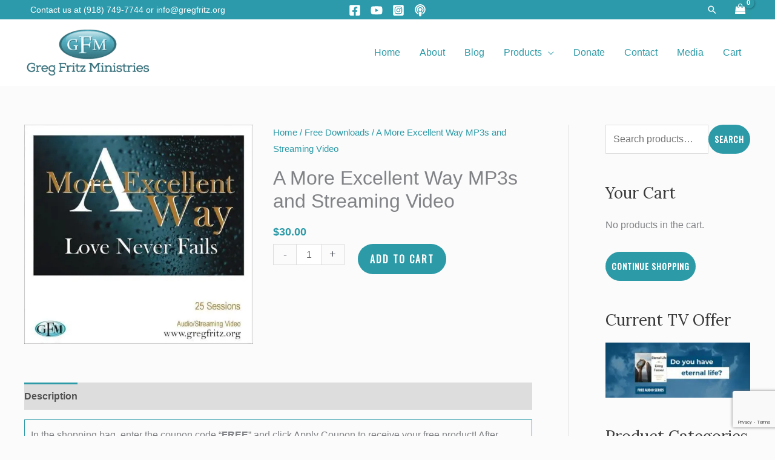

--- FILE ---
content_type: text/html; charset=utf-8
request_url: https://www.google.com/recaptcha/api2/anchor?ar=1&k=6LdixK0UAAAAABmBXVo_jyFJSkQ5Doj9kloLyxGG&co=aHR0cHM6Ly9ncmVnZnJpdHoub3JnOjQ0Mw..&hl=en&v=PoyoqOPhxBO7pBk68S4YbpHZ&size=invisible&anchor-ms=20000&execute-ms=30000&cb=x51xdz32ltpw
body_size: 48698
content:
<!DOCTYPE HTML><html dir="ltr" lang="en"><head><meta http-equiv="Content-Type" content="text/html; charset=UTF-8">
<meta http-equiv="X-UA-Compatible" content="IE=edge">
<title>reCAPTCHA</title>
<style type="text/css">
/* cyrillic-ext */
@font-face {
  font-family: 'Roboto';
  font-style: normal;
  font-weight: 400;
  font-stretch: 100%;
  src: url(//fonts.gstatic.com/s/roboto/v48/KFO7CnqEu92Fr1ME7kSn66aGLdTylUAMa3GUBHMdazTgWw.woff2) format('woff2');
  unicode-range: U+0460-052F, U+1C80-1C8A, U+20B4, U+2DE0-2DFF, U+A640-A69F, U+FE2E-FE2F;
}
/* cyrillic */
@font-face {
  font-family: 'Roboto';
  font-style: normal;
  font-weight: 400;
  font-stretch: 100%;
  src: url(//fonts.gstatic.com/s/roboto/v48/KFO7CnqEu92Fr1ME7kSn66aGLdTylUAMa3iUBHMdazTgWw.woff2) format('woff2');
  unicode-range: U+0301, U+0400-045F, U+0490-0491, U+04B0-04B1, U+2116;
}
/* greek-ext */
@font-face {
  font-family: 'Roboto';
  font-style: normal;
  font-weight: 400;
  font-stretch: 100%;
  src: url(//fonts.gstatic.com/s/roboto/v48/KFO7CnqEu92Fr1ME7kSn66aGLdTylUAMa3CUBHMdazTgWw.woff2) format('woff2');
  unicode-range: U+1F00-1FFF;
}
/* greek */
@font-face {
  font-family: 'Roboto';
  font-style: normal;
  font-weight: 400;
  font-stretch: 100%;
  src: url(//fonts.gstatic.com/s/roboto/v48/KFO7CnqEu92Fr1ME7kSn66aGLdTylUAMa3-UBHMdazTgWw.woff2) format('woff2');
  unicode-range: U+0370-0377, U+037A-037F, U+0384-038A, U+038C, U+038E-03A1, U+03A3-03FF;
}
/* math */
@font-face {
  font-family: 'Roboto';
  font-style: normal;
  font-weight: 400;
  font-stretch: 100%;
  src: url(//fonts.gstatic.com/s/roboto/v48/KFO7CnqEu92Fr1ME7kSn66aGLdTylUAMawCUBHMdazTgWw.woff2) format('woff2');
  unicode-range: U+0302-0303, U+0305, U+0307-0308, U+0310, U+0312, U+0315, U+031A, U+0326-0327, U+032C, U+032F-0330, U+0332-0333, U+0338, U+033A, U+0346, U+034D, U+0391-03A1, U+03A3-03A9, U+03B1-03C9, U+03D1, U+03D5-03D6, U+03F0-03F1, U+03F4-03F5, U+2016-2017, U+2034-2038, U+203C, U+2040, U+2043, U+2047, U+2050, U+2057, U+205F, U+2070-2071, U+2074-208E, U+2090-209C, U+20D0-20DC, U+20E1, U+20E5-20EF, U+2100-2112, U+2114-2115, U+2117-2121, U+2123-214F, U+2190, U+2192, U+2194-21AE, U+21B0-21E5, U+21F1-21F2, U+21F4-2211, U+2213-2214, U+2216-22FF, U+2308-230B, U+2310, U+2319, U+231C-2321, U+2336-237A, U+237C, U+2395, U+239B-23B7, U+23D0, U+23DC-23E1, U+2474-2475, U+25AF, U+25B3, U+25B7, U+25BD, U+25C1, U+25CA, U+25CC, U+25FB, U+266D-266F, U+27C0-27FF, U+2900-2AFF, U+2B0E-2B11, U+2B30-2B4C, U+2BFE, U+3030, U+FF5B, U+FF5D, U+1D400-1D7FF, U+1EE00-1EEFF;
}
/* symbols */
@font-face {
  font-family: 'Roboto';
  font-style: normal;
  font-weight: 400;
  font-stretch: 100%;
  src: url(//fonts.gstatic.com/s/roboto/v48/KFO7CnqEu92Fr1ME7kSn66aGLdTylUAMaxKUBHMdazTgWw.woff2) format('woff2');
  unicode-range: U+0001-000C, U+000E-001F, U+007F-009F, U+20DD-20E0, U+20E2-20E4, U+2150-218F, U+2190, U+2192, U+2194-2199, U+21AF, U+21E6-21F0, U+21F3, U+2218-2219, U+2299, U+22C4-22C6, U+2300-243F, U+2440-244A, U+2460-24FF, U+25A0-27BF, U+2800-28FF, U+2921-2922, U+2981, U+29BF, U+29EB, U+2B00-2BFF, U+4DC0-4DFF, U+FFF9-FFFB, U+10140-1018E, U+10190-1019C, U+101A0, U+101D0-101FD, U+102E0-102FB, U+10E60-10E7E, U+1D2C0-1D2D3, U+1D2E0-1D37F, U+1F000-1F0FF, U+1F100-1F1AD, U+1F1E6-1F1FF, U+1F30D-1F30F, U+1F315, U+1F31C, U+1F31E, U+1F320-1F32C, U+1F336, U+1F378, U+1F37D, U+1F382, U+1F393-1F39F, U+1F3A7-1F3A8, U+1F3AC-1F3AF, U+1F3C2, U+1F3C4-1F3C6, U+1F3CA-1F3CE, U+1F3D4-1F3E0, U+1F3ED, U+1F3F1-1F3F3, U+1F3F5-1F3F7, U+1F408, U+1F415, U+1F41F, U+1F426, U+1F43F, U+1F441-1F442, U+1F444, U+1F446-1F449, U+1F44C-1F44E, U+1F453, U+1F46A, U+1F47D, U+1F4A3, U+1F4B0, U+1F4B3, U+1F4B9, U+1F4BB, U+1F4BF, U+1F4C8-1F4CB, U+1F4D6, U+1F4DA, U+1F4DF, U+1F4E3-1F4E6, U+1F4EA-1F4ED, U+1F4F7, U+1F4F9-1F4FB, U+1F4FD-1F4FE, U+1F503, U+1F507-1F50B, U+1F50D, U+1F512-1F513, U+1F53E-1F54A, U+1F54F-1F5FA, U+1F610, U+1F650-1F67F, U+1F687, U+1F68D, U+1F691, U+1F694, U+1F698, U+1F6AD, U+1F6B2, U+1F6B9-1F6BA, U+1F6BC, U+1F6C6-1F6CF, U+1F6D3-1F6D7, U+1F6E0-1F6EA, U+1F6F0-1F6F3, U+1F6F7-1F6FC, U+1F700-1F7FF, U+1F800-1F80B, U+1F810-1F847, U+1F850-1F859, U+1F860-1F887, U+1F890-1F8AD, U+1F8B0-1F8BB, U+1F8C0-1F8C1, U+1F900-1F90B, U+1F93B, U+1F946, U+1F984, U+1F996, U+1F9E9, U+1FA00-1FA6F, U+1FA70-1FA7C, U+1FA80-1FA89, U+1FA8F-1FAC6, U+1FACE-1FADC, U+1FADF-1FAE9, U+1FAF0-1FAF8, U+1FB00-1FBFF;
}
/* vietnamese */
@font-face {
  font-family: 'Roboto';
  font-style: normal;
  font-weight: 400;
  font-stretch: 100%;
  src: url(//fonts.gstatic.com/s/roboto/v48/KFO7CnqEu92Fr1ME7kSn66aGLdTylUAMa3OUBHMdazTgWw.woff2) format('woff2');
  unicode-range: U+0102-0103, U+0110-0111, U+0128-0129, U+0168-0169, U+01A0-01A1, U+01AF-01B0, U+0300-0301, U+0303-0304, U+0308-0309, U+0323, U+0329, U+1EA0-1EF9, U+20AB;
}
/* latin-ext */
@font-face {
  font-family: 'Roboto';
  font-style: normal;
  font-weight: 400;
  font-stretch: 100%;
  src: url(//fonts.gstatic.com/s/roboto/v48/KFO7CnqEu92Fr1ME7kSn66aGLdTylUAMa3KUBHMdazTgWw.woff2) format('woff2');
  unicode-range: U+0100-02BA, U+02BD-02C5, U+02C7-02CC, U+02CE-02D7, U+02DD-02FF, U+0304, U+0308, U+0329, U+1D00-1DBF, U+1E00-1E9F, U+1EF2-1EFF, U+2020, U+20A0-20AB, U+20AD-20C0, U+2113, U+2C60-2C7F, U+A720-A7FF;
}
/* latin */
@font-face {
  font-family: 'Roboto';
  font-style: normal;
  font-weight: 400;
  font-stretch: 100%;
  src: url(//fonts.gstatic.com/s/roboto/v48/KFO7CnqEu92Fr1ME7kSn66aGLdTylUAMa3yUBHMdazQ.woff2) format('woff2');
  unicode-range: U+0000-00FF, U+0131, U+0152-0153, U+02BB-02BC, U+02C6, U+02DA, U+02DC, U+0304, U+0308, U+0329, U+2000-206F, U+20AC, U+2122, U+2191, U+2193, U+2212, U+2215, U+FEFF, U+FFFD;
}
/* cyrillic-ext */
@font-face {
  font-family: 'Roboto';
  font-style: normal;
  font-weight: 500;
  font-stretch: 100%;
  src: url(//fonts.gstatic.com/s/roboto/v48/KFO7CnqEu92Fr1ME7kSn66aGLdTylUAMa3GUBHMdazTgWw.woff2) format('woff2');
  unicode-range: U+0460-052F, U+1C80-1C8A, U+20B4, U+2DE0-2DFF, U+A640-A69F, U+FE2E-FE2F;
}
/* cyrillic */
@font-face {
  font-family: 'Roboto';
  font-style: normal;
  font-weight: 500;
  font-stretch: 100%;
  src: url(//fonts.gstatic.com/s/roboto/v48/KFO7CnqEu92Fr1ME7kSn66aGLdTylUAMa3iUBHMdazTgWw.woff2) format('woff2');
  unicode-range: U+0301, U+0400-045F, U+0490-0491, U+04B0-04B1, U+2116;
}
/* greek-ext */
@font-face {
  font-family: 'Roboto';
  font-style: normal;
  font-weight: 500;
  font-stretch: 100%;
  src: url(//fonts.gstatic.com/s/roboto/v48/KFO7CnqEu92Fr1ME7kSn66aGLdTylUAMa3CUBHMdazTgWw.woff2) format('woff2');
  unicode-range: U+1F00-1FFF;
}
/* greek */
@font-face {
  font-family: 'Roboto';
  font-style: normal;
  font-weight: 500;
  font-stretch: 100%;
  src: url(//fonts.gstatic.com/s/roboto/v48/KFO7CnqEu92Fr1ME7kSn66aGLdTylUAMa3-UBHMdazTgWw.woff2) format('woff2');
  unicode-range: U+0370-0377, U+037A-037F, U+0384-038A, U+038C, U+038E-03A1, U+03A3-03FF;
}
/* math */
@font-face {
  font-family: 'Roboto';
  font-style: normal;
  font-weight: 500;
  font-stretch: 100%;
  src: url(//fonts.gstatic.com/s/roboto/v48/KFO7CnqEu92Fr1ME7kSn66aGLdTylUAMawCUBHMdazTgWw.woff2) format('woff2');
  unicode-range: U+0302-0303, U+0305, U+0307-0308, U+0310, U+0312, U+0315, U+031A, U+0326-0327, U+032C, U+032F-0330, U+0332-0333, U+0338, U+033A, U+0346, U+034D, U+0391-03A1, U+03A3-03A9, U+03B1-03C9, U+03D1, U+03D5-03D6, U+03F0-03F1, U+03F4-03F5, U+2016-2017, U+2034-2038, U+203C, U+2040, U+2043, U+2047, U+2050, U+2057, U+205F, U+2070-2071, U+2074-208E, U+2090-209C, U+20D0-20DC, U+20E1, U+20E5-20EF, U+2100-2112, U+2114-2115, U+2117-2121, U+2123-214F, U+2190, U+2192, U+2194-21AE, U+21B0-21E5, U+21F1-21F2, U+21F4-2211, U+2213-2214, U+2216-22FF, U+2308-230B, U+2310, U+2319, U+231C-2321, U+2336-237A, U+237C, U+2395, U+239B-23B7, U+23D0, U+23DC-23E1, U+2474-2475, U+25AF, U+25B3, U+25B7, U+25BD, U+25C1, U+25CA, U+25CC, U+25FB, U+266D-266F, U+27C0-27FF, U+2900-2AFF, U+2B0E-2B11, U+2B30-2B4C, U+2BFE, U+3030, U+FF5B, U+FF5D, U+1D400-1D7FF, U+1EE00-1EEFF;
}
/* symbols */
@font-face {
  font-family: 'Roboto';
  font-style: normal;
  font-weight: 500;
  font-stretch: 100%;
  src: url(//fonts.gstatic.com/s/roboto/v48/KFO7CnqEu92Fr1ME7kSn66aGLdTylUAMaxKUBHMdazTgWw.woff2) format('woff2');
  unicode-range: U+0001-000C, U+000E-001F, U+007F-009F, U+20DD-20E0, U+20E2-20E4, U+2150-218F, U+2190, U+2192, U+2194-2199, U+21AF, U+21E6-21F0, U+21F3, U+2218-2219, U+2299, U+22C4-22C6, U+2300-243F, U+2440-244A, U+2460-24FF, U+25A0-27BF, U+2800-28FF, U+2921-2922, U+2981, U+29BF, U+29EB, U+2B00-2BFF, U+4DC0-4DFF, U+FFF9-FFFB, U+10140-1018E, U+10190-1019C, U+101A0, U+101D0-101FD, U+102E0-102FB, U+10E60-10E7E, U+1D2C0-1D2D3, U+1D2E0-1D37F, U+1F000-1F0FF, U+1F100-1F1AD, U+1F1E6-1F1FF, U+1F30D-1F30F, U+1F315, U+1F31C, U+1F31E, U+1F320-1F32C, U+1F336, U+1F378, U+1F37D, U+1F382, U+1F393-1F39F, U+1F3A7-1F3A8, U+1F3AC-1F3AF, U+1F3C2, U+1F3C4-1F3C6, U+1F3CA-1F3CE, U+1F3D4-1F3E0, U+1F3ED, U+1F3F1-1F3F3, U+1F3F5-1F3F7, U+1F408, U+1F415, U+1F41F, U+1F426, U+1F43F, U+1F441-1F442, U+1F444, U+1F446-1F449, U+1F44C-1F44E, U+1F453, U+1F46A, U+1F47D, U+1F4A3, U+1F4B0, U+1F4B3, U+1F4B9, U+1F4BB, U+1F4BF, U+1F4C8-1F4CB, U+1F4D6, U+1F4DA, U+1F4DF, U+1F4E3-1F4E6, U+1F4EA-1F4ED, U+1F4F7, U+1F4F9-1F4FB, U+1F4FD-1F4FE, U+1F503, U+1F507-1F50B, U+1F50D, U+1F512-1F513, U+1F53E-1F54A, U+1F54F-1F5FA, U+1F610, U+1F650-1F67F, U+1F687, U+1F68D, U+1F691, U+1F694, U+1F698, U+1F6AD, U+1F6B2, U+1F6B9-1F6BA, U+1F6BC, U+1F6C6-1F6CF, U+1F6D3-1F6D7, U+1F6E0-1F6EA, U+1F6F0-1F6F3, U+1F6F7-1F6FC, U+1F700-1F7FF, U+1F800-1F80B, U+1F810-1F847, U+1F850-1F859, U+1F860-1F887, U+1F890-1F8AD, U+1F8B0-1F8BB, U+1F8C0-1F8C1, U+1F900-1F90B, U+1F93B, U+1F946, U+1F984, U+1F996, U+1F9E9, U+1FA00-1FA6F, U+1FA70-1FA7C, U+1FA80-1FA89, U+1FA8F-1FAC6, U+1FACE-1FADC, U+1FADF-1FAE9, U+1FAF0-1FAF8, U+1FB00-1FBFF;
}
/* vietnamese */
@font-face {
  font-family: 'Roboto';
  font-style: normal;
  font-weight: 500;
  font-stretch: 100%;
  src: url(//fonts.gstatic.com/s/roboto/v48/KFO7CnqEu92Fr1ME7kSn66aGLdTylUAMa3OUBHMdazTgWw.woff2) format('woff2');
  unicode-range: U+0102-0103, U+0110-0111, U+0128-0129, U+0168-0169, U+01A0-01A1, U+01AF-01B0, U+0300-0301, U+0303-0304, U+0308-0309, U+0323, U+0329, U+1EA0-1EF9, U+20AB;
}
/* latin-ext */
@font-face {
  font-family: 'Roboto';
  font-style: normal;
  font-weight: 500;
  font-stretch: 100%;
  src: url(//fonts.gstatic.com/s/roboto/v48/KFO7CnqEu92Fr1ME7kSn66aGLdTylUAMa3KUBHMdazTgWw.woff2) format('woff2');
  unicode-range: U+0100-02BA, U+02BD-02C5, U+02C7-02CC, U+02CE-02D7, U+02DD-02FF, U+0304, U+0308, U+0329, U+1D00-1DBF, U+1E00-1E9F, U+1EF2-1EFF, U+2020, U+20A0-20AB, U+20AD-20C0, U+2113, U+2C60-2C7F, U+A720-A7FF;
}
/* latin */
@font-face {
  font-family: 'Roboto';
  font-style: normal;
  font-weight: 500;
  font-stretch: 100%;
  src: url(//fonts.gstatic.com/s/roboto/v48/KFO7CnqEu92Fr1ME7kSn66aGLdTylUAMa3yUBHMdazQ.woff2) format('woff2');
  unicode-range: U+0000-00FF, U+0131, U+0152-0153, U+02BB-02BC, U+02C6, U+02DA, U+02DC, U+0304, U+0308, U+0329, U+2000-206F, U+20AC, U+2122, U+2191, U+2193, U+2212, U+2215, U+FEFF, U+FFFD;
}
/* cyrillic-ext */
@font-face {
  font-family: 'Roboto';
  font-style: normal;
  font-weight: 900;
  font-stretch: 100%;
  src: url(//fonts.gstatic.com/s/roboto/v48/KFO7CnqEu92Fr1ME7kSn66aGLdTylUAMa3GUBHMdazTgWw.woff2) format('woff2');
  unicode-range: U+0460-052F, U+1C80-1C8A, U+20B4, U+2DE0-2DFF, U+A640-A69F, U+FE2E-FE2F;
}
/* cyrillic */
@font-face {
  font-family: 'Roboto';
  font-style: normal;
  font-weight: 900;
  font-stretch: 100%;
  src: url(//fonts.gstatic.com/s/roboto/v48/KFO7CnqEu92Fr1ME7kSn66aGLdTylUAMa3iUBHMdazTgWw.woff2) format('woff2');
  unicode-range: U+0301, U+0400-045F, U+0490-0491, U+04B0-04B1, U+2116;
}
/* greek-ext */
@font-face {
  font-family: 'Roboto';
  font-style: normal;
  font-weight: 900;
  font-stretch: 100%;
  src: url(//fonts.gstatic.com/s/roboto/v48/KFO7CnqEu92Fr1ME7kSn66aGLdTylUAMa3CUBHMdazTgWw.woff2) format('woff2');
  unicode-range: U+1F00-1FFF;
}
/* greek */
@font-face {
  font-family: 'Roboto';
  font-style: normal;
  font-weight: 900;
  font-stretch: 100%;
  src: url(//fonts.gstatic.com/s/roboto/v48/KFO7CnqEu92Fr1ME7kSn66aGLdTylUAMa3-UBHMdazTgWw.woff2) format('woff2');
  unicode-range: U+0370-0377, U+037A-037F, U+0384-038A, U+038C, U+038E-03A1, U+03A3-03FF;
}
/* math */
@font-face {
  font-family: 'Roboto';
  font-style: normal;
  font-weight: 900;
  font-stretch: 100%;
  src: url(//fonts.gstatic.com/s/roboto/v48/KFO7CnqEu92Fr1ME7kSn66aGLdTylUAMawCUBHMdazTgWw.woff2) format('woff2');
  unicode-range: U+0302-0303, U+0305, U+0307-0308, U+0310, U+0312, U+0315, U+031A, U+0326-0327, U+032C, U+032F-0330, U+0332-0333, U+0338, U+033A, U+0346, U+034D, U+0391-03A1, U+03A3-03A9, U+03B1-03C9, U+03D1, U+03D5-03D6, U+03F0-03F1, U+03F4-03F5, U+2016-2017, U+2034-2038, U+203C, U+2040, U+2043, U+2047, U+2050, U+2057, U+205F, U+2070-2071, U+2074-208E, U+2090-209C, U+20D0-20DC, U+20E1, U+20E5-20EF, U+2100-2112, U+2114-2115, U+2117-2121, U+2123-214F, U+2190, U+2192, U+2194-21AE, U+21B0-21E5, U+21F1-21F2, U+21F4-2211, U+2213-2214, U+2216-22FF, U+2308-230B, U+2310, U+2319, U+231C-2321, U+2336-237A, U+237C, U+2395, U+239B-23B7, U+23D0, U+23DC-23E1, U+2474-2475, U+25AF, U+25B3, U+25B7, U+25BD, U+25C1, U+25CA, U+25CC, U+25FB, U+266D-266F, U+27C0-27FF, U+2900-2AFF, U+2B0E-2B11, U+2B30-2B4C, U+2BFE, U+3030, U+FF5B, U+FF5D, U+1D400-1D7FF, U+1EE00-1EEFF;
}
/* symbols */
@font-face {
  font-family: 'Roboto';
  font-style: normal;
  font-weight: 900;
  font-stretch: 100%;
  src: url(//fonts.gstatic.com/s/roboto/v48/KFO7CnqEu92Fr1ME7kSn66aGLdTylUAMaxKUBHMdazTgWw.woff2) format('woff2');
  unicode-range: U+0001-000C, U+000E-001F, U+007F-009F, U+20DD-20E0, U+20E2-20E4, U+2150-218F, U+2190, U+2192, U+2194-2199, U+21AF, U+21E6-21F0, U+21F3, U+2218-2219, U+2299, U+22C4-22C6, U+2300-243F, U+2440-244A, U+2460-24FF, U+25A0-27BF, U+2800-28FF, U+2921-2922, U+2981, U+29BF, U+29EB, U+2B00-2BFF, U+4DC0-4DFF, U+FFF9-FFFB, U+10140-1018E, U+10190-1019C, U+101A0, U+101D0-101FD, U+102E0-102FB, U+10E60-10E7E, U+1D2C0-1D2D3, U+1D2E0-1D37F, U+1F000-1F0FF, U+1F100-1F1AD, U+1F1E6-1F1FF, U+1F30D-1F30F, U+1F315, U+1F31C, U+1F31E, U+1F320-1F32C, U+1F336, U+1F378, U+1F37D, U+1F382, U+1F393-1F39F, U+1F3A7-1F3A8, U+1F3AC-1F3AF, U+1F3C2, U+1F3C4-1F3C6, U+1F3CA-1F3CE, U+1F3D4-1F3E0, U+1F3ED, U+1F3F1-1F3F3, U+1F3F5-1F3F7, U+1F408, U+1F415, U+1F41F, U+1F426, U+1F43F, U+1F441-1F442, U+1F444, U+1F446-1F449, U+1F44C-1F44E, U+1F453, U+1F46A, U+1F47D, U+1F4A3, U+1F4B0, U+1F4B3, U+1F4B9, U+1F4BB, U+1F4BF, U+1F4C8-1F4CB, U+1F4D6, U+1F4DA, U+1F4DF, U+1F4E3-1F4E6, U+1F4EA-1F4ED, U+1F4F7, U+1F4F9-1F4FB, U+1F4FD-1F4FE, U+1F503, U+1F507-1F50B, U+1F50D, U+1F512-1F513, U+1F53E-1F54A, U+1F54F-1F5FA, U+1F610, U+1F650-1F67F, U+1F687, U+1F68D, U+1F691, U+1F694, U+1F698, U+1F6AD, U+1F6B2, U+1F6B9-1F6BA, U+1F6BC, U+1F6C6-1F6CF, U+1F6D3-1F6D7, U+1F6E0-1F6EA, U+1F6F0-1F6F3, U+1F6F7-1F6FC, U+1F700-1F7FF, U+1F800-1F80B, U+1F810-1F847, U+1F850-1F859, U+1F860-1F887, U+1F890-1F8AD, U+1F8B0-1F8BB, U+1F8C0-1F8C1, U+1F900-1F90B, U+1F93B, U+1F946, U+1F984, U+1F996, U+1F9E9, U+1FA00-1FA6F, U+1FA70-1FA7C, U+1FA80-1FA89, U+1FA8F-1FAC6, U+1FACE-1FADC, U+1FADF-1FAE9, U+1FAF0-1FAF8, U+1FB00-1FBFF;
}
/* vietnamese */
@font-face {
  font-family: 'Roboto';
  font-style: normal;
  font-weight: 900;
  font-stretch: 100%;
  src: url(//fonts.gstatic.com/s/roboto/v48/KFO7CnqEu92Fr1ME7kSn66aGLdTylUAMa3OUBHMdazTgWw.woff2) format('woff2');
  unicode-range: U+0102-0103, U+0110-0111, U+0128-0129, U+0168-0169, U+01A0-01A1, U+01AF-01B0, U+0300-0301, U+0303-0304, U+0308-0309, U+0323, U+0329, U+1EA0-1EF9, U+20AB;
}
/* latin-ext */
@font-face {
  font-family: 'Roboto';
  font-style: normal;
  font-weight: 900;
  font-stretch: 100%;
  src: url(//fonts.gstatic.com/s/roboto/v48/KFO7CnqEu92Fr1ME7kSn66aGLdTylUAMa3KUBHMdazTgWw.woff2) format('woff2');
  unicode-range: U+0100-02BA, U+02BD-02C5, U+02C7-02CC, U+02CE-02D7, U+02DD-02FF, U+0304, U+0308, U+0329, U+1D00-1DBF, U+1E00-1E9F, U+1EF2-1EFF, U+2020, U+20A0-20AB, U+20AD-20C0, U+2113, U+2C60-2C7F, U+A720-A7FF;
}
/* latin */
@font-face {
  font-family: 'Roboto';
  font-style: normal;
  font-weight: 900;
  font-stretch: 100%;
  src: url(//fonts.gstatic.com/s/roboto/v48/KFO7CnqEu92Fr1ME7kSn66aGLdTylUAMa3yUBHMdazQ.woff2) format('woff2');
  unicode-range: U+0000-00FF, U+0131, U+0152-0153, U+02BB-02BC, U+02C6, U+02DA, U+02DC, U+0304, U+0308, U+0329, U+2000-206F, U+20AC, U+2122, U+2191, U+2193, U+2212, U+2215, U+FEFF, U+FFFD;
}

</style>
<link rel="stylesheet" type="text/css" href="https://www.gstatic.com/recaptcha/releases/PoyoqOPhxBO7pBk68S4YbpHZ/styles__ltr.css">
<script nonce="hpOKCPhr2WHVUH-Fupb0Uw" type="text/javascript">window['__recaptcha_api'] = 'https://www.google.com/recaptcha/api2/';</script>
<script type="text/javascript" src="https://www.gstatic.com/recaptcha/releases/PoyoqOPhxBO7pBk68S4YbpHZ/recaptcha__en.js" nonce="hpOKCPhr2WHVUH-Fupb0Uw">
      
    </script></head>
<body><div id="rc-anchor-alert" class="rc-anchor-alert"></div>
<input type="hidden" id="recaptcha-token" value="[base64]">
<script type="text/javascript" nonce="hpOKCPhr2WHVUH-Fupb0Uw">
      recaptcha.anchor.Main.init("[\x22ainput\x22,[\x22bgdata\x22,\x22\x22,\[base64]/[base64]/[base64]/[base64]/cjw8ejpyPj4+eil9Y2F0Y2gobCl7dGhyb3cgbDt9fSxIPWZ1bmN0aW9uKHcsdCx6KXtpZih3PT0xOTR8fHc9PTIwOCl0LnZbd10/dC52W3ddLmNvbmNhdCh6KTp0LnZbd109b2Yoeix0KTtlbHNle2lmKHQuYkImJnchPTMxNylyZXR1cm47dz09NjZ8fHc9PTEyMnx8dz09NDcwfHx3PT00NHx8dz09NDE2fHx3PT0zOTd8fHc9PTQyMXx8dz09Njh8fHc9PTcwfHx3PT0xODQ/[base64]/[base64]/[base64]/bmV3IGRbVl0oSlswXSk6cD09Mj9uZXcgZFtWXShKWzBdLEpbMV0pOnA9PTM/bmV3IGRbVl0oSlswXSxKWzFdLEpbMl0pOnA9PTQ/[base64]/[base64]/[base64]/[base64]\x22,\[base64]\\u003d\\u003d\x22,\x22GjvCnRFtIMO2wr0nJsOGwqspE8KKw4F2wo5JHMO/[base64]/w6rCk2bConvDmMOsw7EwccKRWsKhKkjClCorw5HCm8Ouwr5jw6vDqcKQwoDDvnQ6NcOAwrPCv8Kow51SW8O4U1XCssO+IxjDhcKWf8K0c0dwZG1Aw540WXpUasOJfsK/w7LChMKVw5YpdcKLQcKEKSJfEsKcw4zDuXnDu0HCvk7CrmpgKcKKZsOew6Rjw40pwolBICnCqsKwaQfDucKqasKuw6Bfw7htPMKew4HCvsOYwozDigHDsMKcw5LCscKIYn/[base64]/Co8KuB2IBw5MePMORUTNEXMOkwo1VcMK3w4/Dv1HCscKuwqUQw712LMOkw5AsSnMmUz91w5QyTRnDjHA7w6zDoMKHXlgxYsK4B8K+GjJ/[base64]/[base64]/DtcK4wqpcw5/Dh8OlwqvCusOvdwkzwoLCtsOXw4XDqwk9GFpLw7/[base64]/DtMKLFSxUw5ErSsOLwqISJsOPS25TX8OwKMOGG8OewpTCtG3CnGAGP8KlED7CnMKswqDCsENWwrx/KMOUPcOcw7HDoB5tw6/Dj3BcwrPCjcK9wqvCvsO1wrPChUnDlSlXw5fCkAPCpcKSGlUEw7HDiMKyPXTClcOew4IEK2/DpD7CmMKRwrHDkTMcwrbCqD7CpcOvw7YowpMAw5XDnBldHsKDw47CjDsBFcKcc8KvAgPDn8KdSC3CrcOHw6MtwpwBPBzDmsOQwqwmesOcwqA7VsOORcO2OcOrIy9+w4Iawp13w4TDhWvDqzPCkMOcw5HCgcKYL8Kvw4HCtA/[base64]/DjcKhPiU4LyPDu8OTUDbDtsKgwpkgw6XCgWwyw7hKw6bCqjfCtMOQw7LCjMOgOsOzKcOGBsO+I8K5w6tZbMOxw6zDpkNOecO9HMKvTMOmMcOgIwvCiMKpwpccciDClhjDrcOHw6XChRkmwodpwqvDrzTCp0h0wpTDr8K0w7TDtn5Uw55pL8KSKMOjwpZ/UsK6D2kqw73Cui/DtsKpwpg8AMKGLQkrwqAQwpY1BSLDjiU2w4IZw6Ftw6/CjVjCiltcw5/DohcEI1DCsVllwobCv2TDnUPDrsKPRkA+w6bCqCjDtzvDnMKBw4zCisK1w5RjwrVNMwTDgVs7w6bCnsKlIsKewo/CtcKDwoEiKsOqJ8K+wolqw4sBVTEUbjzDuMO9w73DsS3CjmLDm2rDnkAzdmc2UR7CrcKvY2o2w4vCi8KCwoBXDsOFwpUGZgTCrGMsw7/[base64]/w44/HEc/w5jDnsOaw7Mtw7PDh0nDvizDsV0/w47DlcKgwovCl8OAw6rCp3M8wrQreMOEF2nCvmTDv0scwpkHJ3gUGcKzwo9SE1UYeW3Crh/CosKHAMKSYE7CkyZ3w79bw6/Cu2Fiw5hUTV3CgMKEwoNmw7XCvcOGOkABwqrCvcKewrR8I8Oiw6h8w6jDosOqwpoNw7Z/w6zCjMOwcyHDhkPDq8OkYxpywrFtdVrDosK5d8K+w7h6w5Bww4DDkcKdw6VFwpnCo8OOw4/CsU1kbwfChcKIwp/DqVd+w7RcwpXCvEdywpnChXTDncOkw7dDwoPCqcO3w6YLI8OfEcOlw5PCu8KNw7s2d34Ow75gw4nCkCPCsgYDZRAqby/[base64]/DlSPDs8OAb0NjwowAD17DlsOwwr/[base64]/CsDVSDcKuw5rDlMKfw4QEwrbDunwMJcK7IGpUScKaw4QvGsK9aMOwXgfCvW9VZMOrTHDDicKqPxLCqcK4w5nDhcKTUMOwwqHDjkjCvMOnw7XCiBPDp07DlMO0B8KFwoMRVQhIwqgZDTM2w7/Cs8K4w5TDm8Krwo7Do8Kjw7xzfMOawpjDlMKkwrQsVhzDmGcVA2Y6w58ew6trwo3CtXLDlWQ3ECPChcOle1fCkAfCtMKtDDnCvcKbwq/[base64]/CvMKCwqFYMMOsYMKGwrIIwobCqcKnY2DDjcKxw7rCp1c8wpIDa8KlwqJJcynDmcKwFE4aw6jClwQ9wq3Co1HDijXDlBzDrXpOworDtsKawpLCtcObw7sOaMOGXcO5UsK0PknCiMKZJzdpwozDvkltwrhCFykENXoJw7/[base64]/[base64]/[base64]/wqEVw5bClcOmw63CnsO4HsO1wpNZwqJfbsOTwqHCpnFqScOFHcOAwqlFBV7DjHnDolbDgWDDsMK9w5Jcw4fDq8Ogw51KF3PCgw7DvBdLw7YbbU/Di1LCscKdw6R7GnYxw4nDosO2w5nCsMKbJiYIwpkmwoBHJA5XeMKfVT/DqsKvw5fCgcKewoDDrsKFwqzDvx/DiMOpCALCuCQbMlNewofDocOZJsKKJMKTLEfDjMKVw4oFZMKbeX11SsOrfMKbcl3CnmLDnsKewpPDm8OxDsODwpzDisOpw4DDhXpqw5lcwqBNJDQMISFpw6PClnjCmm/Dn1HDlBLDq0HDkAHDrMO2w74aLG7CsTdiIMOawoUFw4jDlcKiwrJvw71NN8OnEsKBwqdhIsKjwqDDvcKRw5R4w4NWwqw/woRtS8OzwpBoNTLDqXMsw4/DpyjCmMKswpMeDAbChzhew7h/wpcWZcO8bsOhwr96w4tRw60KwotNf1XDjynChwPCuHtkwovDlcOnWsOUw7nCgcKVw7jDnsK4wpvDjcKcw7vDtcOaMWxTMWZJwr3CjD4+asOHHMOTLMKBwr1NwqDDvwRAwq8Awq0Jwo1ISWkvw4oqe2o9MMKBOsK+Hi8qw63DhMOlw6/DtRhOL8KTdiLDs8OBH8KgdmvCjMOgwrg5PMOYbcKuw7spasKOcsKyw6E2w6xFwrfDmMOfwq/CiRHDlcOxw5VuDsK5JMKlTcKAUHvDtcOQV09sUw9Dw6lKwrHDvcOew50Bw6bCszAzwrDClcOCwpDDhcO+wpzCgsKwE8KpOMKReUEQXMOZNcKwKMKMw5o3wrJXTT4PNcKRw74LX8OQwrjDocOcw7MsPBXChcKWPsKpwr/CrW/DoBpVwrMAwqB/[base64]/Cg8O5F03CpcORanYew40Ew6/DhUDCrHDDncKcw7VDH0TDnQzDqMOnQcKDTsOvEcKAUS7DtyFkwpRbPMOnBiEmZSRHw5fDgcKQTTbCncOow5TCj8OoQ2ZmQjTDrcKxX8KAA3wCBH0dwp/CrBwpw7HDrMOSXxMLw73Cu8KLwoxRw44Lw6vCmUotw44LFXBuw4rDpMKbwq3CkXzDlhFALcKLBMK4w5PDisOLwqVwBllsORg1b8KaF8KhP8OJKnfCi8KJb8OmKcKbwqjDrBLCgwsQYkE2w6bDssOQDD/CjsKmHVPCtcK7fgzDmxPCgHLDtgXCnMKBw4Euw7zDjVR9LETDtsOeWsKDw6xIMGPCkcK/RD01w5w8BQNHHEMAworCpcOEwqwgwoDCtcKYQsOnKMK+dR7Dq8Kbf8OhN8OMwo1lenrDtsOtEsOTf8KTwopKbzFewobCr0wLS8KJwovCjMKEwo1pw6DCnTpoDRVlF8KLKsKxw48XwqxRY8KTQVQ2wq3Di3PDpF/DtMKnw6XCtcKbwoYPw7hfFsK9w67CksKgV0vCnhpnw7DDsH5ew5sNDcORasOidQ8Fw6sqZcK7wrbDqcKnG8ORfMKjwrxEb0HCpcKfJcKlYsKBFk0Hwopow7cbQMOdw4LCisOEwrtjJsKGbTgrw48Vwo/CqH7Dr8KRw74ZwqDDtsK5LMKjRcK6SA53w78MdxjDqMKbGUBEw7jCtsKoSsOzJjfCgE3CoSEvYsKuaMOJE8O6L8O3d8OPI8KEw6/Clh/DimjDmMKST2/Cj3/[base64]/DmBXCtcOrcDvCi8KBIcOGwpTCl0/DocKIw5ZTW8Kuw407DMKDV8Kuwo8KA8OTw7HDi8OccRrCkHPDk3YxwosOcXNCNgPDq1vCm8OuIwNkw48Owr1uw6zDucKQwosBQsKow7Nwwpw7wq/CuFXDg0jCqcOyw5XDiEjDhMOmwpvCuQvCssK9ScK0EzbCm3DCqXjDr8OQCAtfw5HDkcONw6hedDxEwoPDmVLDssKhYRrClMOWwrPCuMK3wpPCrsK0wrEawo/CsVjChA3ClULDv8KOawjDksKPL8Ocb8OWHXZRw7zCmB7Dljcrwp/CqcOSwqYMFsKIHHNBWcKqwoYAwr3CmsKKL8KVUElgwrHDnT7CrHY6dyHDgsO3wrhZw7JqwrzCg3HDqMOHYsOPwqAjPsOPDMKzw5zDoG85ZsKDbFrCgiHDhCg5ZMOEwrPCrVgtasKuwqZPJsOHTRbCp8KwHcKoVsK6KCXCo8OhKMOiBmY/Z3PDvMKBKsKCwp9RJW90w609Q8K7w4/[base64]/w6rCnEcbwqB+RMKmccKZw4jCmcOSwqtlFcKxwrkLG8KoQSN5w4bDsMO7wrXDuVMbY1c3aMKKwpzCuzB6w4tES8OWwo4zH8K/[base64]/wqLDm1XCgcKtE2UKw6svwqw8Q8KaVB0zZ8O4ccOpw7nCvTdqwrFGwonDgGYFwqAhw77CpcKRI8KVw7/DiANiw5NnHBwEwrLDjMKXw6HDnsKdflrDhmTCisKdRCsyFmfClsOBfsOQc05IFDJtJETDtsOIOn4PDk1XwqjDun/Dn8KKw5FFwr7Cvls8wrgQwpN6A3DDqMOqKcOfwonCo8KoS8OLasOsCzVoCQd+AhRkwrDCtU7DlQU0JDDDq8O/JE/[base64]/A8KzNCnDu8KZfnQ9cGwgR8OIMS0tw6Rca8K8w6FLw5TCoX0SwrXDkMKOw4fDosOEKcKHMgo7OggJbj7DusODE0ISLsKha0DDscKPw5TDkEYrw6XCr8OYTgUqwpIwbsKiY8OHHW/CncOewogLOH/Dg8OHD8K2w7YXwrHDgkrCsyPChl4Nw7sVw7/[base64]/Cm1xbIsOcGhDCq8Krw6R8OmnDgEDDnFPDocKxwrnDq8Oqw5BoNFDCqTrCq0RXH8Kmwq/DihLCrmDCrH9FQcOmw7AldC4uP8OrwqkKw5zDs8OWw7l8w6HCkR44wr3Chy/CvcKwwpN7YEDCpXfDn3bCnUrDpMO5wrxSwrnCk3pgD8KiXgrDthM3M13CvQvDkcK0w7zDqMOtwr7CvxDChgwDAcO9wo3CiMOVVMKbw75kwpfDpcKcwqFYwpkIw7FZK8OxwpNyT8Obw6s4w5puIcKHw710w47DsHlRwo/Dk8KvcWnClQp8KTrCrsOtb8Oxw4zCtMOawq0THH3DmMKPw5/CjcKqJcOnHAXCpC5Dw61/wo/CgsK3wqvDp8KOR8Kwwr1Twph5w5XCk8OSZhlkTnsGwoNwwqpewrfCt8KJwo7DlyLDujPDq8KpWFzCpsKOdcKWYMKkGcOlRiXDk8KYwpRhwprCgzBIGSbCucK5w7otD8Krb1LDkQ/Dp2JuwoR7SzVswrcxZ8ObGnrCkgbCjMO7w7F4wps+w6PCiHfDrMKMwpZhwrBywqFNwrgRaSXCmcO9wo0lGcOifMOjwolpcwJqEQUCBsKhw644w5jChlM6wrrChGAgecO4DcKpccKnWMKbw7ADSMOhw5cHwoLDoCIaw7AjEsKUwqs4PSJBwqwjDVPDiWx9w4R/MMOcw6fCjsKAO0Fawop7MwPCoAnDl8Kyw4dOwoh5w43DunTCg8OLwpfDi8Kkel8rw7TCv2LCkcOWRTbDocO+JsK4wqPCpj/CjcOxV8OwE03Ds1hsw7DDn8KhTcOqwqTClMOrw7/Dhgotw6LDkTEywpVtw7RQwqTCr8OkcHfDoU9EUigMYCpBKMO4wo4uBcOnw7dqw6/CosKOHcOPwq5dEiUBw55qEyxnw5caDsOSMCcyworDksKwwq4LV8O1OsKkw5nChcOfwrJ8wq3DqMKSAMK5w7nDrGfCmnYcDsOCKB3CllPCrmoxa0vCvMKSwosXw6VVScOcVC3CmcOOw6TDnMOgHl3DqMOSwqZ5wpFtJGBkA8OCQA9gw7LCoMO/QAE1SGFTWcKVTsKoHQ7CrUIRcMKUA8OPfHABw6TDhMK/[base64]/CvFHCgcK/w5NybUvDgcO6wqnClMOywrnCi8OPw4FDVsKxLzAzw4rCjcOOf1bClQR2MsKbHmvDoMKawrlrEcKVwrBpw4bChcOtPD4Iw6zDr8KKAUI6w7TDixvDiU/Dj8O8BMOvDSI8w4PCoQLDmDrDjhRfw7RZacOYw6jDv0ocw7N8w5InQ8O9wqshBxTCuRTDvcKDwrpuBMKow49kw4towrhSw7BIwpUlw53Cj8KxMELDkVZ/[base64]/[base64]/w5jDlVjCoVPDgktmG8Ksw4PCuMO4wqrDlcKlfMONwq7DhEw+dw3CmSLDoDhIGsKuw6HDtjPDr2IZPsOQwohQwpVTWifCjlUaQ8KDwojCmsOuw5lnUMKfHsKWw5N0wpx9wp7DjcKAwpUyQ0/CnMO8wqsNwrsyNsO6ZsKdw5/DvUsLSsObIcKGw6nDhsOnZgpCw6rDhSnDiSXDjg1JPG8hEBTDo8O/FxYjwqrCtl/Cpz/CrMK2wqjDvMKGVGjCvSXCmjNvb2nCiWfCghTCgMOIEjfDlcK5w77DnzpewpZUw6zDkgXDhMKPHMOww7TDisOkwr7Dqwxhw7/Drghzw57CmMOnwrfCgGVGwq7CsWvDvMKWcMKUwpPCnmcjwopDImrCtcKIwoQ4wpl/[base64]/JsOQF8OkAQnCixcgN8Oywr7CocKuwrUSw7TCpMOgN8OQEXJ7JsKjFTFIW3/CmsODw5ABwpLDjS/CrMKqQsKsw4Y8RMK6w4vCisK8HCrDk1rCrsK9asOWw77CrBjCggEJHcOVMsKUwp7DsB/Dm8KAw5vCs8KFwpkTHTjChMOmF2wnNcKuwr0Lw5g3wq/[base64]/DsMOXw6bDvsKTw4FeQWkKwr3CuGvDj8KdWkpna8OdcxZWw4LDo8Ouw7zCljwHwoUkw7Qzwr3CucKeW0grw7vClsOqWcKEwpBZDA7DvsOnMjNAw59wQ8OowrXDpDvCi1DCosOHBhLDi8O/w7LCpcOzTHHDlcOow7IAQGjCmcK8wrJywrvCkXBTcyTDl2jCtcKIbQDDjcKsFXNCCsO7EcKPBMOrwqsOwq/CgSYme8KDGcODXMKAMcO7Bh3CpmPDvRbDl8KxfcOMfcKwwqdRSsK1KMOEwox8w5kwJX89W8OoMx3CsMK4woDDhMKRw43Cu8OrMsKzb8ONUsO+AsONw4pwwp/CiXnDryMqZ0/CqsKgWW3DnhoadGrDrH8lwopPDMKPYBPDvxRew6IawrDChELDusObw6Ylw7Irw79eWzTDn8KVwphlUBt/wqDCrWvCh8OlBMK2ecOjwrHDkyM+CSVfWA/[base64]/[base64]/[base64]/DhMOawp0UGcO7eUHClQIZATHDjnzDlMK8w78HwqEPFAdgw4TCtTA/BFx1UcKWw7bDgBDDlcOFI8OPFwNoeH3DmUHCoMO2w43CpjLCksKRB8Kuw712w7rDtMOJw6tjFcO3O8K8w6TCqDNzDhjDsiPCgXLDg8K7ecOwMwN3w4J9LFrCuMOcB8KQw7ELwqwCw6tHwr/Dm8KRwonDj2QQai/DrsO0w6LDg8KPwqXDjSZ7w41nw73DqSXCs8OHXMOiwpXCnsKCA8OMdSBuD8OdwrHCjT3DqsKTG8KUw59Awpg3wr/Dp8O1w5DDmXvCm8K0O8KQwqrDosKsWMKCw4AOw4oLwrwoOcO3wpsuwpdlMHTCgR3DnsO8VcKOwoXCqmzDoRN1aCnDhMOew4/[base64]/ScOxw43DtiHCtzbCmHHCnsKmw55jw7TDmMOdTcOda8OTwp4NwqcxGEjDssK9wpHCi8KQCUbDj8KnwrvDhDASw4k1w4MlwptzE3ZXw6nDrsKjdiBOw69URTRxAsKje8OwwrU4cmrDhcOMfn/CsEAeNcObCGvCjsOpPsKpCzZeeWTDisKVeX1ow7LCtCfCvsOHAVzDusKCDmhhwpNdwpVGw5E3w5N3bMOHA2LDicKzFMODE2tpwozDrwbDj8OBw7tTwo8OVsO0wrdow5Ruw7nDvcOGwqxvM0xSw6/DpcKRVcK5X1XCth9IwrbCg8KRw6I/CRp7w7XDiMOybzRlwqnDgsKNBsOuw7jDtk97P2/DosORbcKYw4vDuzrCoMKkwqHCi8OsTV9yRsKkw4sNwrLCmcKtwqnCiDjDi8O1wpUQcMOEwqEgQ8KAwoslcsKKJcKNwoVmacK3ZMKew5HDgSEMwrdAwpxwwrsDGMOew49ww6Rew4V6wrvDt8OlwqlBC13DrsK9w6YlbsKGw4gdwqQJw5PCmGLCg31bwp/[base64]/Cu0nCkD8sw5JBw4w5w4jDmmgIwrcNY8KjUcOCwojCrBFOcMKFY8OJwoRDw6xtw5Yow77Dq30IwoJFEAAYIsOuX8KBwqbDtWFNQMOYNzQLHlQOFx8nwr3Cv8O1w5J4w5Fncig5QcKjw45Rw5EBw5/CihsFwq/CoTwbw73CnCo8WC0URlkpagkVw6Q/UsOrcsOxCxDDkmLCkcKWwqwJTDPChldkwrDClMK7wpjDu8K8w6/DnMO7w44qw63CjTfCm8KOasOLwpJsw5ZGw7ZQDsKHEU7DvjJ3w63CqcObRXbCjSNowq4nGcO/w4zDoEPCsMKgaCLDisKLQjrDosOiMk/CpTLDoUgKRsKgw4cEw4XDoC/ClcK1wo7DpsKoRcOcw7FGwqbDtcOtwrZlwqXDtcKXWcOVw449eMOmYi4nw73ChsKPwooBN0PDhm7CqnUYXGVow5bClcO+wq/CkMKzWcKhw4PDlFIWOcKhwrtCwrnCm8OwDBbCv8ONw57CiTEIw4vDnUs2wqN/[base64]/[base64]/DtsK2JG/[base64]/CpG7CmmHDqzwTw6dQGSfCoU/DucKUw5gXbjrCnsOjYDoZwoPDl8Kiw4XDq1JlcMKbw65/w7IeIcOqCsORYMOowqFOP8OIIsOxEMOmw53Dl8KiTyRRRwBVcR12wqM7wrvDksKAPcOCTDDDhMKJTW0SfMOvIsO8w5/CiMKaSDhWw6bCrBPDqzbCusOswqjDuBxZw40aLn7CtUTDgMKAwoZZMjAINBPDmXvCvx/[base64]/wp3Cg8OZMDBaJ8OZXmrCglHCgsKwwpMbwqNKwpUXw6PCr8OkwoDCsCXDqyHDl8K5d8OICwRYdGXDgU3DgsKUEHFDQy1aA2nCpXFVXFQAw7/CrMKGPMKyPRYxw4zDqn7CnSTCjcOlw43Ctyo1OMOqw6VUZsKpUlDCnkDCn8Kpwp5RwonDuGnChMKnanchw4zCm8O/S8OVR8OrwoTDkxTCvG0rTB3CpMOqwrvCocKzHGjDtMOAwpvCtV9VRG7CqMOdMMKWGETDgcO8A8OUN3fDsMOmDcKlbS/DisKnF8O/w780wrd6wqLCrMKoO8KXw4k6w7oJcAvClsOHacKfwoDCvMOHwo9Bw6XCl8OGY1pKwr/DrcOEw5x2w63CpcOwwpklwobDqnHCuEd/[base64]/DvsOLw5oJWsOTwq7CgH5fw5vCpkHCiMKvEcKmw6JqIk47NQBYwpZdWTHDksKIAsONdsKBNsKPwrLDmsO1eVdRDDLCoMOKVi/ChXjDpAkZw79eJ8OTwoR5w6nCtVN3w7zDpsKfwpsEMcKNwqXCjlHDo8KGw5VOAyFRwr/CjMOEw6PCiyIldX0JK0PCrMKywqXCvsOFw4AJw7gyw6zCosOrw4MPZ2HCukjDgk50CnfDmsKoIMOBKEJow4/Dh0g+THPCk8KWwqQ1XMOdagx8HUZvwrJ5w5DCiMOIw6/DsREJw47CmsOLw4rCrhEQRy1PwoPDhXNCwqcEE8KJRsOtREpsw7vDgsOLChpjOFjCpsOZZ1PCm8OsTB5UVgIqw6N5JAXDq8KsUsKfwqF3wpXDnsKeYBLCpWFjfz5/O8Krw47DunTCl8O/w6gXVWtuwqFPLsKNa8OtwqFgQkw4T8KCwrcLQSghYCLCoC3Dm8OPBcOSw7pew6YiZcOgw4I/E8Opw5syJAjCisKnesOtw6vDtsOuwpTDlCvDhMOBw79pIcOsC8KNclnDnGnCksKcalXDhcKMZMKxBxnCkcOePkhsw6PDssOIecO+NFHCqX3DjcKOwpTDsGs4UVUjwp0swqcuw5LCn37DicKNwrfDu0UMXAROwpFZAxk1bW/Cv8OUKsKROkp2GAHDj8KBGAfDvcKLbEvDp8OfB8OBwo0vwp0PXgnDvcKtwr7CvMOGw5HDosO/w7XCgMO1wqnCocOlQMOgbAjDq0zCmsOJRMOgwpIiVi5vOivDv1IUXUvCth4rw4M5enR1LsKAwp/DvMOOwr/CpXTDi3/Cg2BmZ8OKZcK2woxSPkPCl1NGw41/[base64]/DkRAbwrTDlkHCkx3Do8K3w4ExcsK2wpsRDRJdw5jDoXd5cXQRWcOVAcOdcFTCl1bCvDEDPQBOw5DCoGQ/AcKkI8OMOzjDoVBtMsK0w4sMTsO5wrdSA8KuwrbCr0oWQH9WG2EtC8KZwq7DhsKEQcO2w7F2w5nCrhTCvSt1w7PCgmDDlMK6w54fwqPDtlzCsmpPw7kjw7TDngEBwr10w5vCuVvDqil/[base64]/Ey4Iw7M3GivCg11rwoHCtsOXQsKXHMOXIcKDw6/ChMO3wp9zw7dabSTDmGZWTUlMw5Ake8Knwp8uwo/Djh0/BcKXIGFvT8OHwpDDhgpLwrtnBHvDiSzCtyLCrlDDvMKxasKRw7QpNRxUw4J+w6l5woFHcVbCocOXWw7DkB1wCsKWw6zCgjlEQGLDmSjCiMK6wqY6wpIFLylNUMKdwpVAw5dHw6tLWh4wT8Otw6Nvw6zDo8OQK8KKWF9kK8O3PxA/KDDDlsOgY8OKGMKzfsKEw6TCtsOzw6kaw7gew73Cj0hLdR10w4fDksKwwrxvw7w0VHUpw4rDvnbDs8OvQEfCgcO2w6jDoC/CsFvCg8KxM8OZb8O5WsKmw6JgwqBvOVTCp8OcfsOUNyRHRMKeAsK0w6LCrsO1w6xAfHnCkcOHwrBkacK/[base64]/[base64]/woEVw4PDlsOjw5cXFCoRJXRxKMOKd8KoVMOGCUHDsFnDjWrCiFNKWxIgwq1bGXnDqGYkL8KXwrIYaMKswpdxwrVsw4DCv8K4wrLDkj3Dh1HDrAl7w7Zrw6rDiMOGw67CkWQtwqLDtEnCm8KGw58xw7PDpWnCtRIUaE8eNyvCvsK0wpJxwo/DmADDnMKawo48w6PDqMKIHcK3E8O8MRjCjyoGw4/CkcKgwq3DhcOSQcO/eT9AwrJxHmzDscOBwokmw7rDtn/[base64]/w6Ujw7DCjXsLw6wlZ8KvOS7Dhydfw79fwql2URfDjSIDwoQ3RsOfwo0/[base64]/[base64]/CQXDjFjCpxTDgC3CjMOeOsOkA8Okw6vCmcKffTPChcOmw7IZN33CrcOXRMKJD8O/XcOvSXTCkFXDkA/[base64]/[base64]/[base64]/U8OeJyzDikbCgcOFwoFOGcKken4vw7LCrsO6w6h+w77Ds8O7TMOLCRl7wpBjB11ywotvwpTCkQDDjAfDjMOFwpTDkcKbchHDgcKSVEMQw6bCvz4wwqE+Hy5Aw4jDhsO/w5nDjMKlXsK7wq/Cm8OXQMOlT8OMD8ONwqgIUMO8FMK7DsO+EUPCsHjCqUbClMOJMT/[base64]/Dq8OKYMOXwqc8w5Q6w58DwpnCthHCg8Kgw6UDw6DCisKKw6V/VxLCoAvCjcObw69gw5fCuUPCsMOKwpbCoCxdVMKkwqB/w642w5hrb3/[base64]/Dj8KYMsOHwqw6wr3DgQ5gIR8nw6ljwqwEUMKII2zDtUU/[base64]/Cr8KYX8K/[base64]/CjsK2AjJAORQ5bH/ChSwFa2oNw4cofzgaUMKawpMQw5HClsOew7TCl8OLE35owrvDmMOATndiwo/Do0ETMMOTH1BbGC/[base64]/[base64]/MRXDlMODwofDksOfwo/[base64]/DrMKnEcOxwr7CuW9pw6TCkF5Iw69+w4U9w6ElD8O4JMOSw68MfcOBwoUmZAEOwpoyHmtbw5YsfMOCwpHDqE3CjsKAwobDpjTCiCbCnMK4eMONe8Kgw54/[base64]/CvCrDkMKSwoU2wpwQdlguwpHCtGlqw4rDj8ORwq7Dm3wSwp3DvClwTQRKw6BzYsKZwr3CqFvDiVrDgcK8w5ghwoRgd8OMw4/CkX8Rw4xXfVsyw5dqJxN4a0pwwpVKUcKeGsOYQ10zcsKVMi7Do3HCoC3DtMKBw7bCp8KHwrg9wpwwU8KodMKpPnc/wrgIw7h+azfCscOAIHAgwqLDj3bDr3XCg33CmC7DlcO/wpxGwotbw5xVTBbDt0PDoQ3Cp8O7L3hEV8OSBToPRFzDrjszECrCrSRAGsO2wowSHSIETD7Dt8K6H0khwo3Dkw7DhMKaw5k/LkXDtsO4OF/DuxVcdsKsTUoew4/DkU/DhsKvw45yw4pDP8OrXXHCrsK8wqlGc3vDu8KxRgnDrsKSeMOlwrLChBRjwq3CkEEFw4oBEcOLHULClULDkQ7CrsKAHsOUwqkqe8O/[base64]/DvFldwpATVcOWEiZCccOkwqJAXnzDtnHChVPCg1LCrlB5w7U6w6jDokDCuQ4Yw7Jpwp/Cr0jCo8ODUgLCskPDgsKEwrLDmMKhTFbCisKfwr4BwrrDhMO6w6fDkhwXEhUgwohpw607UC/ClhpQw4/CkcKvTDIPC8OEwr7CviBpwqFeYcO6w4ojR2/CqkjDtsOIR8KEcBMOHMORw70gwoDChVtxCnRGCB4/w7fCum8BwoZuwotNYWHDlsKOw5jDtAIQOcKpK8KKw7Y+N3sdwqkpS8OcY8KvXSsTOz3CrcKxwr/CisK1RcOWw5PDkxAHwrfDjMKUZsKmwoBpw53DgQc7wobCscOmY8KmHMKIw63Cr8KBG8OOw65Nw7vDisKWby0QwqrCsElXw69HHHtawpvDlCnCnWXDu8KRXS7ChMOQVGJzdQsqwrcmBiANVsOfAE56T1wndg9lIsKGNcOxF8OfEcK1wr8sPcOIOcONQkDDjsOGOg/Cm2zCnMOebMOOcGVIfcKlbQ7DlsO1ZcOiwoVyYcO6cUnCu2ERacKuwqrDvH3DsMK+LgwGHQnCqxh9w7UZRMKaw6nDlDdbwoIwwqHDkArCvHHDuljDuMKDw55bOcK6Q8Kmw5pgwrTDmT3DkMONw4XDr8OUJ8KxfMO+YBIvwoPDqRnCqgzCkEUhw4UEw7/CjcOOwqxEAcKcAsOMw4XDm8KAQMKDwoLDnHPCj1fCnT/CpnYuw5lRXcOVw7UhbgozwqvDiQVDXS/CnAzCtMK2MltLw5jDsT3ChnZqw79lw5bDjsOFw6FdIsKJLsKbA8OAwrkdwrrChjgrO8KgMMO/w47ClMKOwqXDv8KUVsKjw53CmMOCw7XCqsKpw4xGwo86bBU2MMKBw6HCmMKuEEQHIgMCw5E7JzXCqMO6O8Oaw5jCpcOyw6nDocOrEsOKDyzDjcKMGMOsbQjDgsKpwqljwrzDjcORw7PDoRDCjHnDkMKJaXvDiUDDp15gw4vCnsK1w6I6wp7CiMKKG8Kdw77Cl8KawpN/[base64]/VcOsCH0DTQzDjg9uwqMvwqTDuQvDtw4HwqPDtcKKQcOYKsKNw7vCmMOgw4V4WMOlFMKFGiPCsyLDjmwOKhjDs8OjwqkJLG1Cw7rDukJscz7Cuk4fL8KsS1ZCwoDDkwHCuGMLw4lawopoOB3DisK1KXcWUBQBw4zDpx8swrPDlsKCAi/Cj8KGwqzDoF3DojzCmsKCwrTDhsKLwpggMcO9wrLDkx3CjnTCqHrCpHhhwpM2w6/DthfDqToBBsOEQ8KywqNuw5xxCxrCnEhhwqd8KcKjLiddw713wqsFw5JSw5jDoMKpw7bDh8Ksw7l/wpdRwpfDr8KHbGHDq8OVBMK0wr0JYMOfUj8swqNqw6TChcO6MzZdw7N3w5vCvRdqwqBVHw1rIsKRDVfClsO5w7zDl2LCghQDW28dMMKbS8OhwrjDgTp+SEXCuMKhOcKrWWZBCgRvw5/Cv01JN0QFw4zDg8OTw4NzwoDDgXxPYztSw4DDgTFFw6LDqsOBwo9bwqsjc1vCgsO1KMOTw7UKe8Oww49PMg3DgsKNIsK+V8OIIBHDhjLDnVnCsGfDp8K9GMKjcMKSBgXCpjjDiDzCksOzwq/CtMOAwqMSacK+wq1tOVzDpm3CoTjCl0bDo1Zpc1nCksOUw63DucOOwq/Cu0spTm7CgUwhSsK+w7/Cp8KiwoHCoTfDmhYET2cGL3tUXErDm3/ClsKEwr/[base64]/Kh9Ww45qIE8gw43DrgPDscOaFcKdM8OVHCkVeRF3wqnCuMOxw75MV8O9woodw4cRwrvChMO/CTVFIETCt8Ojw77Ci17DiMOAQMK/JsOgWBDChMK7ZsO/PMK8QAjDoQ0me3DCksOeKcKBw6/[base64]/Cly18w4TCpcOjwr/Dt8OzwoRVw5DClHLDjy7Cv8OQworCpsOow5PCg8OdwpLCmcK5fnspNsKVw4tKwod6STjDk3rDosKCwpPCgsOZbMOCwrLChcOVKxUsCS0wXMO7b8Ogw53DpDnCskc9wpjCusKfw4PDgS3Cpm/DnAvDsUnCsntWw6cgw7pQw5h1wpLChC4Ow44Nw4zCv8OQccKKw5sXLcKkw6bDgDrCjmhcEGFqKMODRmDCjcK7wpFKUzPCkMKRLcOwEU1zwpIDeHRsPSM0wqwkZGQ7woYDw5xUWcOew5JoTMKMwr/CjHBeS8K5w7/[base64]/YMOuMF3CscO6woTDlD3Dv10XC8OawonCiw\\u003d\\u003d\x22],null,[\x22conf\x22,null,\x226LdixK0UAAAAABmBXVo_jyFJSkQ5Doj9kloLyxGG\x22,0,null,null,null,0,[16,21,125,63,73,95,87,41,43,42,83,102,105,109,121],[1017145,652],0,null,null,null,null,0,null,0,null,700,1,null,0,\[base64]/76lBhnEnQkZnOKMAhmv8xEZ\x22,0,1,null,null,1,null,0,1,null,null,null,0],\x22https://gregfritz.org:443\x22,null,[3,1,1],null,null,null,1,3600,[\x22https://www.google.com/intl/en/policies/privacy/\x22,\x22https://www.google.com/intl/en/policies/terms/\x22],\x22kiVIL6N3qKkbga8gI72CS7FAEzsw5DT7HeNAs9oUCl0\\u003d\x22,1,0,null,1,1768664462222,0,0,[65,227],null,[141,218,68,88],\x22RC-2X-niYTS5KxDJg\x22,null,null,null,null,null,\x220dAFcWeA5DGKOQVmNz_assIf_WJM4teFQsrzzScM9_oWKjJvGLFNUltXd8xS0wUdFshM09cSfZFfTM3HMQcbzjpIEdVfiqVWkIew\x22,1768747262243]");
    </script></body></html>

--- FILE ---
content_type: text/css
request_url: https://gregfritz.org/wp-content/themes/greg-fritz-min/style.css
body_size: 2215
content:
/**
Theme Name: Greg Fritz Ministries 2021
Author: Tristan Mason
Author URI: https://tristanmason.com
Description: Child theme for Greg Fritz Ministries.
Version: 1.1.9
License: GNU General Public License v2 or later
License URI: http://www.gnu.org/licenses/gpl-2.0.html
Text Domain: greg-fritz-ministries-2021
Template: astra
*/

/* Utility */
html, body {
    max-width: 100vw;
    overflow-x: hidden;
}
.nobr {
    white-space: nowrap;
}

/* Clickable columns */

.clickable > div {
    position: relative;
}

.clickable .elementor-widget-heading {
    position: unset;
}

.clickable a {
    content: "";
    display: flex;
  justify-content: center;
  align-items: flex-start;
    padding-top: 15%;
    position: absolute;
    top: 0;
    bottom: 0;
    left: 0;
    right: 0;
    z-index: 1;
}

/* Typography */
.blog .entry-title, .blog .entry-title a, .archive .entry-title, .archive .entry-title a, .search .entry-title, .search .entry-title a {
    font-family: 'Lora',serif;
    text-transform: none;
}

/* Notification bar */
#gfmNotificationBar {
    text-align: center;
    padding: 7px;
    background: #bd0000;
    color: #fff;
}
#gfmNotificationBar p {
    margin-bottom: 0;
    font-size: 0.875em;
    line-height: 1.25;
}
#gfmNotificationBar a {
    color: #fff;
    border-bottom: 1px solid #fff;
}
@media only screen and (min-width: 600px) {
    #gfmNotificationBar p {
        font-size: 1em;
    }
}

/* Above menu section override on transparent header */
.ast-theme-transparent-header .ast-above-header {
    background: #2c9aa7 !important;
}

/* System font stack */
body, button, input, select, textarea {
  font-family: -apple-system, BlinkMacSystemFont, "Segoe UI", Roboto, Helvetica, Arial, sans-serif, "Apple Color Emoji", "Segoe UI Emoji", "Segoe UI Symbol";
}

.elementor-widget-heading .elementor-heading-title.elementor-size-xxl {
    font-size: 3.25em;
}

/* Page headers */
.ast-advanced-headers-title {
    text-align: left;
}
@media (max-width: 544px) {
    .ast-advanced-headers-title {
        font-size: 2.2em;
    }
}
@media (min-width: 545px) and (max-width: 921px) {
    .ast-advanced-headers-title {
        font-size: 2.8em;
    }
}
@media (min-width: 922px) {
    .ast-advanced-headers-layout .ast-container {
        max-width: 1140px;
    }
    .ast-advanced-headers-title {
        font-size: 3.25em;
    }
}
.tmac-header-id-9283 .ast-title-bar-wrap {
    background-color: #2c9aab;
    background-repeat: no-repeat;
    min-height: 300px;
    text-align: left;
}
.tmac-header-id-9283 .ast-inside-advanced-header-content {
    padding-left: 15px
}

.blog .ast-title-bar-wrap {
    background-position: 80% 20%;
}

@media only screen and (min-width: 768px) {
    .tmac-header-id-9283 .ast-inside-advanced-header-content {
        padding-left: 32px
    }
}

.tmac-header-id-9283 .ast-title-bar-wrap:after {
    content: '';
    background-image: url("data:image/svg+xml,%3Csvg xmlns='http://www.w3.org/2000/svg' viewBox='0 0 1000 100' preserveAspectRatio='none'%3E%3Cpath fill='%23fbfbfb' d='M615.2,96.7C240.2,97.8,0,18.9,0,0v100h1000V0C1000,19.2,989.8,96,615.2,96.7z'%3E%3C/path%3E%3C/svg%3E");
    position: absolute;
    width: 100%;
    height: 10vw;
    transform: rotateY(180deg);
    background-repeat: no-repeat;
    bottom: -1px;
    background-size: 105% 100%;
}

.tmac-header-id-9283 #primary {
    margin-top: 0;
}

/* Yoast breadcrumbs */
.wpseo-breadcrumb a,
.wpseo-breadcrumb span {
    color: rgba(255,255,255,0.8);
    font-size: 0.97em
}
.wpseo-breadcrumb a {
    border-bottom: 1px dotted rgba(255,255,255,0.5)
}

/* Need Prayer box */
.site-content {
    padding-bottom: 4.5em;;
}
.elementor-page .site-content {
    padding-bottom: 0;
}
#text-4 {
    text-align: center;
    color: #fff;
    margin: -100px auto -20px;
    background-color: #2c9aa7;
    position: relative;
    max-width: 100%;
    border-radius: 20px;
    padding: 1em;
}

#text-4 h2 {
    color: #fff;
    font-size: 2.4rem;
    font-weight: 500;
    margin-bottom: 10px;
}

#text-4 p {
    font-size: 1.4em;
    margin-bottom: 15px;
}

#text-4 a {
    color: #fff;
    border-bottom: dotted 1px #fff;
}
@media (max-width: 767px)
#text-4 h2 {
    font-size: 2rem;
}
@media (min-width: 768px) {
    #text-4 {
        width: 650px;
    }
}

.home-prayer a {
    color: #fff;
    border-bottom: 1px dotted #fff;
}

/* Blog Layout */
.ast-archive-post .blog-layout-1 {
    background-color: #EFEEF4;
    border-radius: 20px;
    box-shadow: 0px 33px 80px -33px rgb(0 0 0 / 16%);
    transition: all 0.5s ease;
}
.ast-archive-post .blog-layout-1:hover {
    box-shadow: 0px 44px 100px -44px rgb(0 0 0 / 33%);
}
.read-more .ast-button {
    padding: 4px 26px;
}
.ast-archive-post .blog-layout-1 .wp-post-image {
    border-radius: 20px 20px 0 0;
}

.ast-archive-post .blog-layout-1 .entry-title,
.ast-archive-post .blog-layout-1 .entry-content {
    padding: 0 3.5%;
}

.site-content input, .widget_search .search-form .search-field {
    border-radius: 20px;
}
.ast-separate-container .ast-article-single {
    padding-top: 1em !important;
}
.ast-separate-container .ast-article-single .ast-breadcrumbs-wrapper {
    margin-bottom: 1em;
}

/* Woocommerce */
.woocommerce-page.ast-plain-container.ast-no-sidebar #primary {
    margin-top: 3em;
}
.elementor-widget-wp-widget-woocommerce_product_search button {
    font-family: 'Oswald', sans-serif;
}
.woocommerce-page .products .product {
    border-radius: 20px;
        background-color: #EFEEF4;
}
.woocommerce-page .products .product .woocommerce-loop-product__link {
    border-radius: 20px 20px 0 0
}
.ast-quick-view-text:hover {
    background: rgba(44,154,167);
}
.woocommerce.archive ul.products li a.button {
    text-align: center;
}
.woocommerce ul.products li.product .woocommerce-loop-product__title {
    min-height: 2.5em;
}

@media (min-width: 922px) {
    .woocommerce-page.columns-4 ul.products li.product {
        width: calc(25% - 2.4%);
        margin-right: 3%;
    }
    .woocommerce-page.columns-4 ul.products li.product:nth-child(4n) {
        margin-right: 0;
    }
}

.wp-block-column.ty-youtube-col {
    background: #f9f9f9;
    padding: 1.6em 0.5em 0 0.5em;
    border-radius: 20px;
}
.ty-youtube-col p {
    max-width: 300px;
}

.woocommerce-order-downloads .button {
    border: 0;
    letter-spacing: 1px;
    margin: 5px 0;
    display: block;
    padding: 15px;
    text-align: center;
}

@media (max-width: 700px) {
    .woocommerce-order-downloads .download-remaining,
    .woocommerce-order-downloads .download-expires {
        display: none;
    }
}

@media (max-width: 1023px) {
    .download-remaining span.nobr {
        white-space: normal;
    }
}

/* Sale and Free Badges */
.uael-woo-skin-grid-franko .sale .uael-flash-container, .tmac-free-badge {
    right: 0;
    left: unset;
    background: #2c9aa7;
    border-radius: 0 20px 0 0;
    clip-path: polygon(0% 0%, 100% 100%, 100% 0);
}
.uael-woo-skin-grid-franko .sale .uael-flash-container .uael-sale-flash-wrap .uael-onsale {
    border-radius: 50%;
    background: transparent;
    transform: rotate(37deg) translate3d(0.4em,-1em,0);
        margin: 0;
}
.uael-woo-product-wrapper {
    position: relative;
}
.tmac-free-badge {
    position: absolute;
    top: 0;
    right: 0;
    padding: 0.6em
}
.tmac-free-badge span {
    display: block;
    transform: rotate(45deg) translate3d(0.1em,-0.7em,0);
    color: #fff;
}

/* Sidebar */
.sidebar-main a.button,
.sidebar-main button,
#secondary button {
    font-family: 'Oswald',sans-serif;
    font-size: 14px;
    font-weight: 600;
    letter-spacing: 1px;
    padding: 10px;
}

/* Topic pages */
.radius-children .uael-video__gallery-iframe, .radius-children .uael-woo-product-wrapper, .radius-children .uael-post__bg-wrap {
    border-radius: 20px;
}
.radius-children .uael-woo-product-wrapper img, .radius-children .uael-post__bg-wrap img {
    border-radius: 20px 20px 0 0;
}

/* Donate */
.donate-columns .elementor-icon-list-item {
   line-height: 1.3;
   padding-bottom: 1em;
}
.donate-custom-amount {
    text-align: center;
    margin: 5px 0 30px -15px;
}
.custom-amount-field {
    display: block;
}
.donate-form {
    text-align: center;
}
.inline-form-error {
    color: red;
    display: none;
}

/* Contact */
@media only screen and (min-width: 1450px) {
    .elementor-9211 .elementor-element.elementor-element-118e406e:not(.elementor-motion-effects-element-type-background) {
        background-position: 100% 70%;
        background-repeat: no-repeat;
        background-size: 80%;
    }
    .elementor-9211 .elementor-element.elementor-element-118e406e > .elementor-background-overlay {
        background-image: linear-gradient(110deg, #2c9aab 40%, rgba(255, 255, 255, 0) 65%);
    }
}

/* DLM download button */
.dlm-nf-download-link {
    margin-top: 22px;
}
.dlm-nf-download-link a {
    background: #2c9aa7;
    color: #fff;
    padding: 10px 40px;
    border-radius: 50px;
    font-family: 'Oswald', sans-serif;
    text-transform: uppercase;
    font-size: 1.15em;
    letter-spacing: 2px;
}